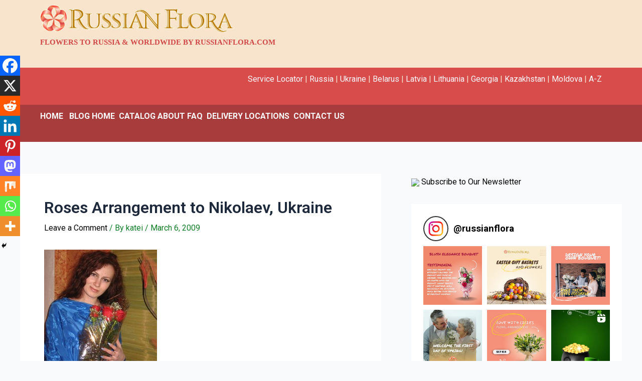

--- FILE ---
content_type: text/css; charset=utf-8
request_url: https://blog.russianflora.com/wp-content/uploads/elementor/css/post-12867.css?ver=1722952127
body_size: 84
content:
.elementor-12867 .elementor-element.elementor-element-1667808:not(.elementor-motion-effects-element-type-background), .elementor-12867 .elementor-element.elementor-element-1667808 > .elementor-motion-effects-container > .elementor-motion-effects-layer{background-color:#F8E4CC;}.elementor-12867 .elementor-element.elementor-element-1667808{transition:background 0.3s, border 0.3s, border-radius 0.3s, box-shadow 0.3s;}.elementor-12867 .elementor-element.elementor-element-1667808 > .elementor-background-overlay{transition:background 0.3s, border-radius 0.3s, opacity 0.3s;}.elementor-12867 .elementor-element.elementor-element-ce44ed3{width:var( --container-widget-width, 70.364% );max-width:70.364%;--container-widget-width:70.364%;--container-widget-flex-grow:0;}.elementor-12867 .elementor-element.elementor-element-e26908d{width:var( --container-widget-width, 128.612% );max-width:128.612%;--container-widget-width:128.612%;--container-widget-flex-grow:0;}.elementor-12867 .elementor-element.elementor-element-736fde3:not(.elementor-motion-effects-element-type-background), .elementor-12867 .elementor-element.elementor-element-736fde3 > .elementor-motion-effects-container > .elementor-motion-effects-layer{background-color:#D84C4C;}.elementor-12867 .elementor-element.elementor-element-736fde3{transition:background 0.3s, border 0.3s, border-radius 0.3s, box-shadow 0.3s;}.elementor-12867 .elementor-element.elementor-element-736fde3 > .elementor-background-overlay{transition:background 0.3s, border-radius 0.3s, opacity 0.3s;}.elementor-12867 .elementor-element.elementor-element-736fde3 a{color:#FFFFFF;}.elementor-12867 .elementor-element.elementor-element-736fde3 a:hover{color:#1CA53F;}.elementor-12867 .elementor-element.elementor-element-46da7dd{columns:1;text-align:right;color:#F8E4CC;}.elementor-12867 .elementor-element.elementor-element-7ed8e31:not(.elementor-motion-effects-element-type-background), .elementor-12867 .elementor-element.elementor-element-7ed8e31 > .elementor-motion-effects-container > .elementor-motion-effects-layer{background-color:#A83C3C;}.elementor-12867 .elementor-element.elementor-element-7ed8e31{transition:background 0.3s, border 0.3s, border-radius 0.3s, box-shadow 0.3s;}.elementor-12867 .elementor-element.elementor-element-7ed8e31 > .elementor-background-overlay{transition:background 0.3s, border-radius 0.3s, opacity 0.3s;}.elementor-12867 .elementor-element.elementor-element-7ed8e31 a{color:#FFFFFF;}.elementor-12867 .elementor-element.elementor-element-7ed8e31 a:hover{color:#1CA53F;}.elementor-12867 .elementor-element.elementor-element-07a18ba{columns:1;color:#E9E9E9;}